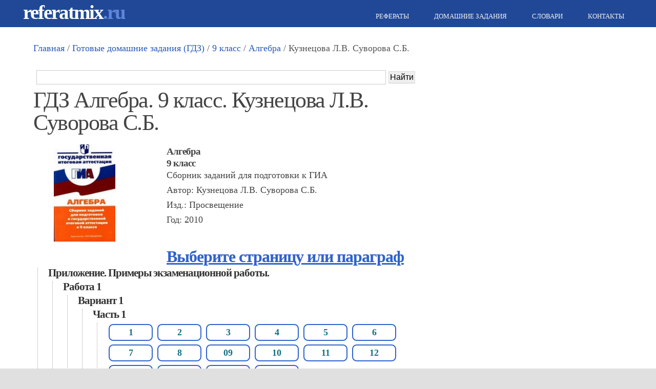

--- FILE ---
content_type: text/html; charset=UTF-8
request_url: https://www.referatmix.ru/gdz/class_9/31.htm
body_size: 8032
content:
<!doctype html><html lang="ru"><head><meta http-equiv="Content-Type" content="text/html; charset=utf-8"><title>referatmix.ru - Готовые домашние задания (ГДЗ, решебники) для: Алгебра. 9 класс. Кузнецова Л.В. Суворова С.Б.</title><link rel="canonical" href="https://www.referatmix.ru/gdz/class_9/31.htm"><meta name="description" content="Найти и скачать бесплатно готовые домашние задания, ГДЗ, решебники для: Алгебра. 9 класс. Кузнецова Л.В. Суворова С.Б."><meta property="og:type" content="website"><meta property="og:title" content="Ответ на: Алгебра. 9 класс. Кузнецова Л.В. Суворова С.Б.. Готовые домашние задания (ГДЗ, ответы, решебники). /">		<meta property="og:url" content="https://www.referatmix.ru/gdz/class_9/31.htm"><meta property="og:image" content="https://www.referatmix.ru/gdz/images/covers/31.jpg"><link rel="stylesheet" href="../../css/reset.css" type="text/css"><link rel="stylesheet" href="../../css/st1.css" type="text/css"><link href="http://maxcdn.bootstrapcdn.com/font-awesome/4.1.0/css/font-awesome.min.css" rel="stylesheet"><style type="text/css">.ya-page_js_yes .ya-site-form_inited_no { display: none;border-bottom: 10px;border-bottom-color: #FF0000;}</style><!--[if lt IE 9]><script src="http://html5shiv.googlecode.com/svn/trunk/html5.js"></script><![endif]--><script type="application/ld+json">
{
	"@context": "https://schema.org",
	"@graph":[
	{
		"@type":"WebSite",
		"@id":"https://www.referatmix.ru/#website",
		"url":"https://www.referatmix.ru",
		"name":"Банк рефератов, сочинений, шпаргалок, ГДЗ, словарей"
	},
	{
		"@type":"Article",
		"headline":"referatmix.ru - Готовые домашние задания (ГДЗ, решебники) для: Алгебра. 9 класс. Кузнецова Л.В. Суворова С.Б.",
		"description": "Найти и скачать бесплатно готовые домашние задания, ГДЗ, решебники для: Алгебра. 9 класс. Кузнецова Л.В. Суворова С.Б.",
		"datePublished": "2019-06-03",
		"dateModified": "2023-04-18",
		"mainEntityOfPage": {
			"@type": "WebPage",
			"isPartOf":{"@id":"https://www.referatmix.ru/#website"},
			"@id": "https://www.referatmix.ru/gdz/class_9/31.htm"
			}
	}
	]
}
</script><meta name="viewport" content="initial-scale=1.0, width=device-width"></head><body><div id="container">     <header> 	<div class="width">    		<div class="logotxt"><a href="/">referatmix<strong>.ru</strong></a></div>		<nav><ul class="sf-menu dropdown"><li><a href="/referats/index.htm"><i class="fa fa-briefcase"></i> Рефераты</a></li><li><a href="/gdz/index.htm"><i class="fa fa-briefcase"></i> Домашние задания</a></li><li><a href="/glossary/index.htm"><i class="fa fa-briefcase"></i> Словари</a></li><li><a href="/contacts.htm"><i class="fa fa-phone"></i> Контакты</a></li></ul> 		<div class="clear"></div>    		</nav>       	</div>	<div class="clear"></div>    </header>    <div id="body" class="width">	<main id="content"  class="two-column with-right-sidebar">	    <article> 	                         <p><a href="/">Главная</a> / <a href="../index.htm">Готовые домашние задания (ГДЗ)</a> / <a href="index.htm">9 класс</a> / <a href="algebra.htm">Алгебра</a> / Кузнецова Л.В. Суворова С.Б.</p><div style="width: 100%; display: inline-block"><!--noindex--><div class="ya-site-form ya-site-form_inited_no" onclick="return {'action':'https://www.referatmix.ru/search.htm','arrow':false,'bg':'transparent','fontsize':16,'fg':'#000000','language':'ru','logo':'rb','publicname':'Поиск по referatmix.ru','suggest':true,'target':'_self','tld':'ru','type':2,'usebigdictionary':true,'searchid':2285575,'input_fg':'#000000','input_bg':'#ffffff','input_fontStyle':'normal','input_fontWeight':'normal','input_placeholder':'','input_placeholderColor':'#000000','input_borderColor':'#cccccc'}"><form action="https://yandex.ru/search/site/" method="get" target="_self" accept-charset="utf-8"><input type="hidden" name="searchid" value="2285575"/><input type="hidden" name="l10n" value="ru"/><input type="hidden" name="reqenc" value=""/><input style="height: 28px;" type="search" name="text" value=""/><input style="border: 1px solid #ddd;padding: 2px;color: #333333;font-family: Source Sans,sans-serif,Arial,Helvetica;border-bottom:1px solid #ccc;" type="submit" value="Поиск"/></form></div><script type="text/javascript">(function(w,d,c){var s=d.createElement('script'),h=d.getElementsByTagName('script')[0],e=d.documentElement;if((' '+e.className+' ').indexOf(' ya-page_js_yes ')===-1){e.className+=' ya-page_js_yes';}s.type='text/javascript';s.async=true;s.charset='utf-8';s.src=(d.location.protocol==='https:'?'https:':'http:')+'//site.yandex.net/v2.0/js/all.js';h.parentNode.insertBefore(s,h);(w[c]||(w[c]=[])).push(function(){Ya.Site.Form.init()})})(window,document,'yandex_site_callbacks');</script>			 <!--/noindex--></div>

 <br><h1>ГДЗ Алгебра. 9 класс. Кузнецова Л.В. Суворова С.Б.</h1> <article class = "book_h"><img src = "../images/covers/31.jpg" class="bookimg_h" alt="Сборник заданий для подготовки к ГИА, Кузнецова Л.В. Суворова С.Б., 2010"><h4 class="h4_book_class_h">Алгебра</h4><h4 class="h4_book_class_h">9 класс</h4><p class="p_book_h">Сборник заданий для подготовки к ГИА</p><p class="p_book_h">Автор: Кузнецова Л.В. Суворова С.Б.</p><p class="p_book_h">Изд.: Просвещение</p><p class="p_book_h">Год: 2010</p></article><br><h3 class ="h3_book_class">Выберите страницу или параграф</h3><ul class="_top"><li class="_top_name">Приложение. Примеры экзаменационной работы.</li><ul class="_top"><li class="_top_name">Работа 1</li><ul class="_top"><li class="_top_name">Вариант 1</li><ul class="_top"><li class="_top_name">Часть 1</li><ul class="_top"><li><a href ="31/5.htm" class="_top_lnk">1</a></li><li><a href ="31/6.htm" class="_top_lnk">2</a></li><li><a href ="31/7.htm" class="_top_lnk">3</a></li><li><a href ="31/8.htm" class="_top_lnk">4</a></li><li><a href ="31/9.htm" class="_top_lnk">5</a></li><li><a href ="31/10.htm" class="_top_lnk">6</a></li><li><a href ="31/11.htm" class="_top_lnk">7</a></li><li><a href ="31/12.htm" class="_top_lnk">8</a></li><li><a href ="31/13.htm" class="_top_lnk">09</a></li><li><a href ="31/14.htm" class="_top_lnk">10</a></li><li><a href ="31/15.htm" class="_top_lnk">11</a></li><li><a href ="31/16.htm" class="_top_lnk">12</a></li><li><a href ="31/17.htm" class="_top_lnk">13</a></li><li><a href ="31/18.htm" class="_top_lnk">14</a></li><li><a href ="31/19.htm" class="_top_lnk">15</a></li><li><a href ="31/20.htm" class="_top_lnk">16</a></li></ul><li class="_top_name">Часть 2</li><ul class="_top"><li><a href ="31/22.htm" class="_top_lnk">1(2)</a></li><li><a href ="31/23.htm" class="_top_lnk">2(4)</a></li><li><a href ="31/24.htm" class="_top_lnk">3(4)</a></li><li><a href ="31/25.htm" class="_top_lnk">4(6)</a></li><li><a href ="31/26.htm" class="_top_lnk">5(6)</a></li></ul></ul><li class="_top_name">Вариант 2</li><ul class="_top"><li class="_top_name">Часть 1</li><ul class="_top"><li><a href ="31/29.htm" class="_top_lnk">1</a></li><li><a href ="31/30.htm" class="_top_lnk">2</a></li><li><a href ="31/31.htm" class="_top_lnk">3</a></li><li><a href ="31/32.htm" class="_top_lnk">4</a></li><li><a href ="31/33.htm" class="_top_lnk">5</a></li><li><a href ="31/34.htm" class="_top_lnk">6</a></li><li><a href ="31/35.htm" class="_top_lnk">7</a></li><li><a href ="31/36.htm" class="_top_lnk">8</a></li><li><a href ="31/37.htm" class="_top_lnk">9</a></li><li><a href ="31/38.htm" class="_top_lnk">10</a></li><li><a href ="31/39.htm" class="_top_lnk">11</a></li><li><a href ="31/40.htm" class="_top_lnk">12</a></li><li><a href ="31/41.htm" class="_top_lnk">13</a></li><li><a href ="31/42.htm" class="_top_lnk">14</a></li><li><a href ="31/43.htm" class="_top_lnk">15</a></li><li><a href ="31/44.htm" class="_top_lnk">16</a></li></ul><li class="_top_name">Часть 2</li><ul class="_top"><li><a href ="31/46.htm" class="_top_lnk">1(2)</a></li><li><a href ="31/47.htm" class="_top_lnk">2(4)</a></li><li><a href ="31/48.htm" class="_top_lnk">3(4)</a></li><li><a href ="31/49.htm" class="_top_lnk">4(6)</a></li><li><a href ="31/50.htm" class="_top_lnk">5(6)</a></li></ul></ul></ul><li class="_top_name">Работа 2</li><ul class="_top"><li class="_top_name">Вариант 1</li><ul class="_top"><li class="_top_name">Часть 1</li><ul class="_top"><li><a href ="31/54.htm" class="_top_lnk">1</a></li><li><a href ="31/55.htm" class="_top_lnk">2</a></li><li><a href ="31/56.htm" class="_top_lnk">3</a></li><li><a href ="31/57.htm" class="_top_lnk">4</a></li><li><a href ="31/58.htm" class="_top_lnk">5</a></li><li><a href ="31/59.htm" class="_top_lnk">6</a></li><li><a href ="31/60.htm" class="_top_lnk">7</a></li><li><a href ="31/61.htm" class="_top_lnk">8</a></li><li><a href ="31/62.htm" class="_top_lnk">9</a></li><li><a href ="31/63.htm" class="_top_lnk">10</a></li><li><a href ="31/64.htm" class="_top_lnk">11</a></li><li><a href ="31/65.htm" class="_top_lnk">12</a></li><li><a href ="31/66.htm" class="_top_lnk">13</a></li><li><a href ="31/67.htm" class="_top_lnk">14</a></li><li><a href ="31/68.htm" class="_top_lnk">15</a></li><li><a href ="31/69.htm" class="_top_lnk">16</a></li></ul><li class="_top_name">Часть 2</li><ul class="_top"><li><a href ="31/71.htm" class="_top_lnk">1(2)</a></li><li><a href ="31/72.htm" class="_top_lnk">2(4)</a></li><li><a href ="31/73.htm" class="_top_lnk">3(4)</a></li><li><a href ="31/74.htm" class="_top_lnk">4(6)</a></li><li><a href ="31/75.htm" class="_top_lnk">5(6)</a></li></ul></ul><li class="_top_name">Вариант 2</li><ul class="_top"><li class="_top_name">Часть 1</li><ul class="_top"><li><a href ="31/78.htm" class="_top_lnk">1</a></li><li><a href ="31/79.htm" class="_top_lnk">2</a></li><li><a href ="31/80.htm" class="_top_lnk">3</a></li><li><a href ="31/81.htm" class="_top_lnk">4</a></li><li><a href ="31/82.htm" class="_top_lnk">5</a></li><li><a href ="31/83.htm" class="_top_lnk">6</a></li><li><a href ="31/84.htm" class="_top_lnk">7</a></li><li><a href ="31/85.htm" class="_top_lnk">8</a></li><li><a href ="31/86.htm" class="_top_lnk">9</a></li><li><a href ="31/87.htm" class="_top_lnk">10</a></li><li><a href ="31/88.htm" class="_top_lnk">11</a></li><li><a href ="31/89.htm" class="_top_lnk">12</a></li><li><a href ="31/90.htm" class="_top_lnk">13</a></li><li><a href ="31/91.htm" class="_top_lnk">14</a></li><li><a href ="31/92.htm" class="_top_lnk">15</a></li><li><a href ="31/93.htm" class="_top_lnk">16</a></li></ul><li class="_top_name">Часть 2</li><ul class="_top"><li><a href ="31/95.htm" class="_top_lnk">1(2)</a></li><li><a href ="31/96.htm" class="_top_lnk">2(4)</a></li><li><a href ="31/97.htm" class="_top_lnk">3(4)</a></li><li><a href ="31/98.htm" class="_top_lnk">4(6)</a></li><li><a href ="31/99.htm" class="_top_lnk">5(6)</a></li></ul></ul><li class="_top_name">Раздел II. Задания для второй части экзаменационной работы</li><ul class="_top"><li class="_top_name">Уравнения и системы уравнений</li><ul class="_top"><li><a href ="31/102.htm" class="_top_lnk">2.1</a></li><li><a href ="31/103.htm" class="_top_lnk">2.2</a></li><li><a href ="31/104.htm" class="_top_lnk">2.3</a></li><li><a href ="31/105.htm" class="_top_lnk">2.4</a></li><li><a href ="31/106.htm" class="_top_lnk">2.5</a></li><li><a href ="31/107.htm" class="_top_lnk">2.6</a></li><li><a href ="31/108.htm" class="_top_lnk">2.7</a></li><li><a href ="31/109.htm" class="_top_lnk">2.8</a></li><li><a href ="31/110.htm" class="_top_lnk">2.9</a></li><li><a href ="31/111.htm" class="_top_lnk">2.10</a></li><li><a href ="31/112.htm" class="_top_lnk">2.11</a></li><li><a href ="31/113.htm" class="_top_lnk">2.12</a></li><li><a href ="31/114.htm" class="_top_lnk">2.13</a></li><li><a href ="31/115.htm" class="_top_lnk">2.14</a></li><li><a href ="31/116.htm" class="_top_lnk">2.15</a></li><li><a href ="31/117.htm" class="_top_lnk">2.16</a></li><li><a href ="31/118.htm" class="_top_lnk">2.17</a></li><li><a href ="31/119.htm" class="_top_lnk">2.18</a></li><li><a href ="31/120.htm" class="_top_lnk">2.19</a></li><li><a href ="31/121.htm" class="_top_lnk">2.20</a></li><li><a href ="31/122.htm" class="_top_lnk">2.21</a></li><li><a href ="31/123.htm" class="_top_lnk">2.22</a></li><li><a href ="31/124.htm" class="_top_lnk">2.23</a></li><li><a href ="31/125.htm" class="_top_lnk">2.24</a></li><li><a href ="31/126.htm" class="_top_lnk">2.25</a></li><li><a href ="31/127.htm" class="_top_lnk">2.26</a></li><li><a href ="31/128.htm" class="_top_lnk">2.27</a></li><li><a href ="31/129.htm" class="_top_lnk">2.28</a></li><li><a href ="31/130.htm" class="_top_lnk">2.29</a></li><li><a href ="31/131.htm" class="_top_lnk">2.30</a></li><li><a href ="31/132.htm" class="_top_lnk">2.31</a></li><li><a href ="31/133.htm" class="_top_lnk">2.32</a></li><li><a href ="31/134.htm" class="_top_lnk">2.33</a></li><li><a href ="31/135.htm" class="_top_lnk">2.34</a></li><li><a href ="31/136.htm" class="_top_lnk">2.35</a></li><li><a href ="31/137.htm" class="_top_lnk">2.36</a></li><li><a href ="31/138.htm" class="_top_lnk">2.37</a></li><li><a href ="31/139.htm" class="_top_lnk">2.38</a></li><li><a href ="31/140.htm" class="_top_lnk">2.39</a></li><li><a href ="31/141.htm" class="_top_lnk">2.40</a></li><li><a href ="31/142.htm" class="_top_lnk">2.41</a></li><li><a href ="31/143.htm" class="_top_lnk">2.42</a></li><li><a href ="31/144.htm" class="_top_lnk">2.43</a></li><li><a href ="31/145.htm" class="_top_lnk">2.44</a></li><li><a href ="31/146.htm" class="_top_lnk">2.45</a></li><li><a href ="31/147.htm" class="_top_lnk">2.46</a></li><li><a href ="31/148.htm" class="_top_lnk">2.47</a></li><li><a href ="31/149.htm" class="_top_lnk">2.48</a></li><li><a href ="31/150.htm" class="_top_lnk">2.49</a></li><li><a href ="31/151.htm" class="_top_lnk">2.50</a></li><li><a href ="31/152.htm" class="_top_lnk">2.51</a></li><li><a href ="31/153.htm" class="_top_lnk">2.52</a></li><li><a href ="31/154.htm" class="_top_lnk">2.53</a></li><li><a href ="31/155.htm" class="_top_lnk">2.54</a></li><li><a href ="31/156.htm" class="_top_lnk">2.55</a></li><li><a href ="31/157.htm" class="_top_lnk">2.56</a></li><li><a href ="31/158.htm" class="_top_lnk">2.57</a></li><li><a href ="31/159.htm" class="_top_lnk">2.58</a></li><li><a href ="31/160.htm" class="_top_lnk">2.59</a></li><li><a href ="31/161.htm" class="_top_lnk">2.60</a></li><li><a href ="31/162.htm" class="_top_lnk">2.61</a></li><li><a href ="31/163.htm" class="_top_lnk">2.62</a></li><li><a href ="31/164.htm" class="_top_lnk">2.63</a></li><li><a href ="31/165.htm" class="_top_lnk">2.64</a></li><li><a href ="31/166.htm" class="_top_lnk">2.65</a></li><li><a href ="31/167.htm" class="_top_lnk">2.66</a></li><li><a href ="31/168.htm" class="_top_lnk">2.67</a></li><li><a href ="31/169.htm" class="_top_lnk">2.68</a></li><li><a href ="31/170.htm" class="_top_lnk">2.69</a></li><li><a href ="31/171.htm" class="_top_lnk">2.70</a></li><li><a href ="31/172.htm" class="_top_lnk">2.71</a></li><li><a href ="31/173.htm" class="_top_lnk">2.72</a></li><li><a href ="31/174.htm" class="_top_lnk">2.73</a></li><li><a href ="31/175.htm" class="_top_lnk">2.74</a></li><li><a href ="31/176.htm" class="_top_lnk">2.75</a></li><li><a href ="31/177.htm" class="_top_lnk">2.76</a></li><li><a href ="31/178.htm" class="_top_lnk">2.77</a></li><li><a href ="31/179.htm" class="_top_lnk">2.78</a></li></ul><li class="_top_name">Текстовые задачи</li><ul class="_top"><li><a href ="31/181.htm" class="_top_lnk">7.7</a></li><li><a href ="31/182.htm" class="_top_lnk">7.8</a></li><li><a href ="31/183.htm" class="_top_lnk">7.9</a></li><li><a href ="31/184.htm" class="_top_lnk">7.10</a></li><li><a href ="31/185.htm" class="_top_lnk">7.11</a></li><li><a href ="31/186.htm" class="_top_lnk">7.12</a></li><li><a href ="31/187.htm" class="_top_lnk">7.13</a></li><li><a href ="31/188.htm" class="_top_lnk">7.14</a></li><li><a href ="31/189.htm" class="_top_lnk">7.15</a></li><li><a href ="31/190.htm" class="_top_lnk">7.16</a></li><li><a href ="31/191.htm" class="_top_lnk">7.17</a></li><li><a href ="31/192.htm" class="_top_lnk">7.18</a></li><li><a href ="31/193.htm" class="_top_lnk">7.19</a></li><li><a href ="31/194.htm" class="_top_lnk">7.20</a></li><li><a href ="31/195.htm" class="_top_lnk">7.21</a></li><li><a href ="31/196.htm" class="_top_lnk">7.22</a></li><li><a href ="31/197.htm" class="_top_lnk">7.23</a></li><li><a href ="31/198.htm" class="_top_lnk">7.24</a></li><li><a href ="31/199.htm" class="_top_lnk">7.25</a></li><li><a href ="31/200.htm" class="_top_lnk">7.26</a></li><li><a href ="31/201.htm" class="_top_lnk">7.27</a></li><li><a href ="31/202.htm" class="_top_lnk">7.28</a></li><li><a href ="31/203.htm" class="_top_lnk">7.29</a></li><li><a href ="31/204.htm" class="_top_lnk">7.30</a></li><li><a href ="31/205.htm" class="_top_lnk">7.31</a></li><li><a href ="31/206.htm" class="_top_lnk">7.32</a></li><li><a href ="31/207.htm" class="_top_lnk">7.33</a></li><li><a href ="31/208.htm" class="_top_lnk">7.34</a></li><li><a href ="31/209.htm" class="_top_lnk">7.35</a></li><li><a href ="31/210.htm" class="_top_lnk">7.36</a></li><li><a href ="31/211.htm" class="_top_lnk">7.37</a></li><li><a href ="31/212.htm" class="_top_lnk">7.38</a></li><li><a href ="31/213.htm" class="_top_lnk">7.39</a></li><li><a href ="31/214.htm" class="_top_lnk">7.40</a></li><li><a href ="31/215.htm" class="_top_lnk">7.41</a></li><li><a href ="31/216.htm" class="_top_lnk">7.42</a></li><li><a href ="31/217.htm" class="_top_lnk">7.43</a></li><li><a href ="31/218.htm" class="_top_lnk">7.44</a></li><li><a href ="31/219.htm" class="_top_lnk">7.45</a></li><li><a href ="31/220.htm" class="_top_lnk">7.46</a></li><li><a href ="31/221.htm" class="_top_lnk">7.47</a></li><li><a href ="31/222.htm" class="_top_lnk">7.48</a></li><li><a href ="31/223.htm" class="_top_lnk">7.49</a></li><li><a href ="31/224.htm" class="_top_lnk">7.50</a></li><li><a href ="31/225.htm" class="_top_lnk">7.51</a></li><li><a href ="31/226.htm" class="_top_lnk">7.52</a></li><li><a href ="31/227.htm" class="_top_lnk">7.53</a></li><li><a href ="31/228.htm" class="_top_lnk">7.54</a></li><li><a href ="31/229.htm" class="_top_lnk">7.55</a></li><li><a href ="31/230.htm" class="_top_lnk">7.56</a></li><li><a href ="31/231.htm" class="_top_lnk">7.57</a></li><li><a href ="31/232.htm" class="_top_lnk">7.58</a></li></ul><li class="_top_name">Неравенства</li><ul class="_top"><li><a href ="31/234.htm" class="_top_lnk">3.1</a></li><li><a href ="31/235.htm" class="_top_lnk">3.2</a></li><li><a href ="31/236.htm" class="_top_lnk">3.3</a></li><li><a href ="31/237.htm" class="_top_lnk">3.4</a></li><li><a href ="31/238.htm" class="_top_lnk">3.5</a></li><li><a href ="31/239.htm" class="_top_lnk">3.6</a></li><li><a href ="31/240.htm" class="_top_lnk">3.7</a></li><li><a href ="31/241.htm" class="_top_lnk">3.8</a></li><li><a href ="31/242.htm" class="_top_lnk">3.9</a></li><li><a href ="31/243.htm" class="_top_lnk">3.10</a></li><li><a href ="31/244.htm" class="_top_lnk">3.11</a></li><li><a href ="31/245.htm" class="_top_lnk">3.12</a></li><li><a href ="31/246.htm" class="_top_lnk">3.13</a></li><li><a href ="31/247.htm" class="_top_lnk">3.14</a></li><li><a href ="31/248.htm" class="_top_lnk">3.15</a></li><li><a href ="31/249.htm" class="_top_lnk">3.16</a></li><li><a href ="31/250.htm" class="_top_lnk">3.17</a></li><li><a href ="31/251.htm" class="_top_lnk">3.18</a></li><li><a href ="31/252.htm" class="_top_lnk">3.19</a></li><li><a href ="31/253.htm" class="_top_lnk">3.20</a></li><li><a href ="31/254.htm" class="_top_lnk">3.21</a></li><li><a href ="31/255.htm" class="_top_lnk">3.22</a></li><li><a href ="31/256.htm" class="_top_lnk">3.23</a></li><li><a href ="31/257.htm" class="_top_lnk">3.24</a></li><li><a href ="31/258.htm" class="_top_lnk">3.25</a></li><li><a href ="31/259.htm" class="_top_lnk">3.26</a></li><li><a href ="31/260.htm" class="_top_lnk">3.27</a></li><li><a href ="31/261.htm" class="_top_lnk">3.28</a></li><li><a href ="31/262.htm" class="_top_lnk">3.29</a></li><li><a href ="31/263.htm" class="_top_lnk">3.30</a></li><li><a href ="31/264.htm" class="_top_lnk">3.31</a></li><li><a href ="31/265.htm" class="_top_lnk">3.32</a></li><li><a href ="31/266.htm" class="_top_lnk">3.33</a></li><li><a href ="31/267.htm" class="_top_lnk">3.34</a></li><li><a href ="31/268.htm" class="_top_lnk">3.35</a></li><li><a href ="31/269.htm" class="_top_lnk">3.36</a></li><li><a href ="31/270.htm" class="_top_lnk">3.37</a></li><li><a href ="31/271.htm" class="_top_lnk">3.38</a></li><li><a href ="31/272.htm" class="_top_lnk">3.39</a></li><li><a href ="31/273.htm" class="_top_lnk">3.40</a></li><li><a href ="31/274.htm" class="_top_lnk">3.41</a></li><li><a href ="31/275.htm" class="_top_lnk">3.42</a></li><li><a href ="31/276.htm" class="_top_lnk">3.43</a></li><li><a href ="31/277.htm" class="_top_lnk">3.44</a></li><li><a href ="31/278.htm" class="_top_lnk">3.45</a></li><li><a href ="31/279.htm" class="_top_lnk">3.46</a></li><li><a href ="31/280.htm" class="_top_lnk">3.47</a></li><li><a href ="31/281.htm" class="_top_lnk">3.48</a></li></ul><li class="_top_name">Координаты и графики</li><ul class="_top"><li><a href ="31/283.htm" class="_top_lnk">5.1</a></li><li><a href ="31/284.htm" class="_top_lnk">5.2</a></li><li><a href ="31/285.htm" class="_top_lnk">5.3</a></li><li><a href ="31/286.htm" class="_top_lnk">5.4</a></li><li><a href ="31/287.htm" class="_top_lnk">5.5</a></li><li><a href ="31/288.htm" class="_top_lnk">5.6</a></li><li><a href ="31/289.htm" class="_top_lnk">5.7</a></li><li><a href ="31/290.htm" class="_top_lnk">5.8</a></li><li><a href ="31/291.htm" class="_top_lnk">5.9</a></li><li><a href ="31/292.htm" class="_top_lnk">5.10</a></li><li><a href ="31/293.htm" class="_top_lnk">5.11</a></li><li><a href ="31/294.htm" class="_top_lnk">5.12</a></li><li><a href ="31/295.htm" class="_top_lnk">5.13</a></li><li><a href ="31/296.htm" class="_top_lnk">5.14</a></li><li><a href ="31/297.htm" class="_top_lnk">5.15</a></li><li><a href ="31/298.htm" class="_top_lnk">5.16</a></li><li><a href ="31/299.htm" class="_top_lnk">5.17</a></li><li><a href ="31/300.htm" class="_top_lnk">5.18</a></li><li><a href ="31/301.htm" class="_top_lnk">5.19</a></li><li><a href ="31/302.htm" class="_top_lnk">5.20</a></li><li><a href ="31/303.htm" class="_top_lnk">5.21</a></li><li><a href ="31/304.htm" class="_top_lnk">5.22</a></li><li><a href ="31/305.htm" class="_top_lnk">5.23</a></li><li><a href ="31/306.htm" class="_top_lnk">5.24</a></li><li><a href ="31/307.htm" class="_top_lnk">5.25</a></li><li><a href ="31/308.htm" class="_top_lnk">5.26</a></li><li><a href ="31/309.htm" class="_top_lnk">5.27</a></li><li><a href ="31/310.htm" class="_top_lnk">5.28</a></li><li><a href ="31/311.htm" class="_top_lnk">5.29</a></li><li><a href ="31/312.htm" class="_top_lnk">5.30</a></li><li><a href ="31/313.htm" class="_top_lnk">5.31</a></li><li><a href ="31/314.htm" class="_top_lnk">5.32</a></li><li><a href ="31/315.htm" class="_top_lnk">5.33</a></li><li><a href ="31/316.htm" class="_top_lnk">5.34</a></li><li><a href ="31/317.htm" class="_top_lnk">5.35</a></li><li><a href ="31/318.htm" class="_top_lnk">5.36</a></li><li><a href ="31/319.htm" class="_top_lnk">5.37</a></li><li><a href ="31/320.htm" class="_top_lnk">5.38</a></li><li><a href ="31/321.htm" class="_top_lnk">5.39</a></li><li><a href ="31/322.htm" class="_top_lnk">5.40</a></li><li><a href ="31/323.htm" class="_top_lnk">5.41</a></li><li><a href ="31/324.htm" class="_top_lnk">5.42</a></li><li><a href ="31/325.htm" class="_top_lnk">5.43</a></li><li><a href ="31/326.htm" class="_top_lnk">5.44</a></li></ul><li class="_top_name">Выражения и их преобразования</li><ul class="_top"><li><a href ="31/328.htm" class="_top_lnk">1.1</a></li><li><a href ="31/329.htm" class="_top_lnk">1.2</a></li><li><a href ="31/330.htm" class="_top_lnk">1.3</a></li><li><a href ="31/331.htm" class="_top_lnk">1.4</a></li><li><a href ="31/332.htm" class="_top_lnk">1.5</a></li><li><a href ="31/333.htm" class="_top_lnk">1.6</a></li><li><a href ="31/334.htm" class="_top_lnk">1.7</a></li><li><a href ="31/335.htm" class="_top_lnk">1.8</a></li><li><a href ="31/336.htm" class="_top_lnk">1.9</a></li><li><a href ="31/337.htm" class="_top_lnk">1.10</a></li><li><a href ="31/338.htm" class="_top_lnk">1.11</a></li><li><a href ="31/339.htm" class="_top_lnk">1.12</a></li><li><a href ="31/340.htm" class="_top_lnk">1.13</a></li><li><a href ="31/341.htm" class="_top_lnk">1.14</a></li><li><a href ="31/342.htm" class="_top_lnk">1.15</a></li><li><a href ="31/343.htm" class="_top_lnk">1.16</a></li><li><a href ="31/344.htm" class="_top_lnk">1.17</a></li><li><a href ="31/345.htm" class="_top_lnk">1.18</a></li><li><a href ="31/346.htm" class="_top_lnk">1.19</a></li><li><a href ="31/347.htm" class="_top_lnk">1.20</a></li><li><a href ="31/348.htm" class="_top_lnk">1.21</a></li><li><a href ="31/349.htm" class="_top_lnk">1.22</a></li><li><a href ="31/350.htm" class="_top_lnk">1.23</a></li><li><a href ="31/351.htm" class="_top_lnk">1.24</a></li><li><a href ="31/352.htm" class="_top_lnk">1.25</a></li><li><a href ="31/353.htm" class="_top_lnk">1.26</a></li><li><a href ="31/354.htm" class="_top_lnk">1.27</a></li><li><a href ="31/355.htm" class="_top_lnk">1.28</a></li><li><a href ="31/356.htm" class="_top_lnk">1.29</a></li><li><a href ="31/357.htm" class="_top_lnk">1.30</a></li><li><a href ="31/358.htm" class="_top_lnk">1.33</a></li><li><a href ="31/359.htm" class="_top_lnk">1.34</a></li><li><a href ="31/360.htm" class="_top_lnk">1.35</a></li><li><a href ="31/361.htm" class="_top_lnk">1.36</a></li><li><a href ="31/362.htm" class="_top_lnk">1.37</a></li><li><a href ="31/363.htm" class="_top_lnk">1.38</a></li><li><a href ="31/364.htm" class="_top_lnk">1.39</a></li><li><a href ="31/365.htm" class="_top_lnk">1.40</a></li><li><a href ="31/366.htm" class="_top_lnk">1.41</a></li><li><a href ="31/367.htm" class="_top_lnk">1.42</a></li><li><a href ="31/368.htm" class="_top_lnk">1.43</a></li><li><a href ="31/369.htm" class="_top_lnk">1.44</a></li><li><a href ="31/370.htm" class="_top_lnk">1.45</a></li><li><a href ="31/371.htm" class="_top_lnk">1.46</a></li><li><a href ="31/372.htm" class="_top_lnk">1.47</a></li><li><a href ="31/373.htm" class="_top_lnk">1.48</a></li><li><a href ="31/374.htm" class="_top_lnk">1.49</a></li><li><a href ="31/375.htm" class="_top_lnk">1.50</a></li><li><a href ="31/376.htm" class="_top_lnk">1.51</a></li><li><a href ="31/377.htm" class="_top_lnk">1.52</a></li><li><a href ="31/378.htm" class="_top_lnk">1.53</a></li><li><a href ="31/379.htm" class="_top_lnk">1.54</a></li><li><a href ="31/380.htm" class="_top_lnk">1.55</a></li><li><a href ="31/381.htm" class="_top_lnk">1.56</a></li><li><a href ="31/382.htm" class="_top_lnk">1.57</a></li><li><a href ="31/383.htm" class="_top_lnk">1.58</a></li><li><a href ="31/384.htm" class="_top_lnk">1.59</a></li><li><a href ="31/385.htm" class="_top_lnk">1.60</a></li></ul><li class="_top_name">Арифметическая и геометрическая прогрессии</li><ul class="_top"><li><a href ="31/387.htm" class="_top_lnk">6.1</a></li><li><a href ="31/388.htm" class="_top_lnk">6.2</a></li><li><a href ="31/389.htm" class="_top_lnk">6.3</a></li><li><a href ="31/390.htm" class="_top_lnk">6.4</a></li><li><a href ="31/391.htm" class="_top_lnk">6.5</a></li><li><a href ="31/392.htm" class="_top_lnk">6.6</a></li><li><a href ="31/393.htm" class="_top_lnk">6.7</a></li><li><a href ="31/394.htm" class="_top_lnk">6.8</a></li><li><a href ="31/395.htm" class="_top_lnk">6.9</a></li><li><a href ="31/396.htm" class="_top_lnk">6.10</a></li><li><a href ="31/397.htm" class="_top_lnk">6.11</a></li><li><a href ="31/398.htm" class="_top_lnk">6.12</a></li><li><a href ="31/399.htm" class="_top_lnk">6.13</a></li><li><a href ="31/400.htm" class="_top_lnk">6.14</a></li><li><a href ="31/401.htm" class="_top_lnk">6.15</a></li><li><a href ="31/402.htm" class="_top_lnk">6.16</a></li><li><a href ="31/403.htm" class="_top_lnk">6.17</a></li><li><a href ="31/404.htm" class="_top_lnk">6.18</a></li><li><a href ="31/405.htm" class="_top_lnk">6.19</a></li><li><a href ="31/406.htm" class="_top_lnk">6.20</a></li><li><a href ="31/407.htm" class="_top_lnk">6.21</a></li><li><a href ="31/408.htm" class="_top_lnk">6.22</a></li><li><a href ="31/409.htm" class="_top_lnk">6.23</a></li><li><a href ="31/410.htm" class="_top_lnk">6.24</a></li><li><a href ="31/411.htm" class="_top_lnk">6.25</a></li><li><a href ="31/412.htm" class="_top_lnk">6.26</a></li><li><a href ="31/413.htm" class="_top_lnk">6.27</a></li><li><a href ="31/414.htm" class="_top_lnk">6.28</a></li><li><a href ="31/415.htm" class="_top_lnk">6.29</a></li><li><a href ="31/416.htm" class="_top_lnk">6.30</a></li><li><a href ="31/417.htm" class="_top_lnk">6.31</a></li><li><a href ="31/418.htm" class="_top_lnk">6.32</a></li><li><a href ="31/419.htm" class="_top_lnk">6.33</a></li><li><a href ="31/420.htm" class="_top_lnk">6.34</a></li><li><a href ="31/421.htm" class="_top_lnk">6.35</a></li><li><a href ="31/422.htm" class="_top_lnk">6.36</a></li><li><a href ="31/423.htm" class="_top_lnk">6.37</a></li><li><a href ="31/424.htm" class="_top_lnk">6.38</a></li><li><a href ="31/425.htm" class="_top_lnk">6.39</a></li><li><a href ="31/426.htm" class="_top_lnk">6.40</a></li></ul><li class="_top_name">Функции</li><ul class="_top"><li><a href ="31/428.htm" class="_top_lnk">4.1</a></li><li><a href ="31/429.htm" class="_top_lnk">4.2</a></li><li><a href ="31/430.htm" class="_top_lnk">4.3</a></li><li><a href ="31/431.htm" class="_top_lnk">4.4</a></li><li><a href ="31/432.htm" class="_top_lnk">4.5</a></li><li><a href ="31/433.htm" class="_top_lnk">4.6</a></li><li><a href ="31/434.htm" class="_top_lnk">4.7</a></li><li><a href ="31/435.htm" class="_top_lnk">4.8</a></li><li><a href ="31/436.htm" class="_top_lnk">4.9</a></li><li><a href ="31/437.htm" class="_top_lnk">4.10</a></li><li><a href ="31/438.htm" class="_top_lnk">4.11</a></li><li><a href ="31/439.htm" class="_top_lnk">4.12</a></li><li><a href ="31/440.htm" class="_top_lnk">4.13</a></li><li><a href ="31/441.htm" class="_top_lnk">4.14</a></li><li><a href ="31/442.htm" class="_top_lnk">4.15</a></li><li><a href ="31/443.htm" class="_top_lnk">4.16</a></li><li><a href ="31/444.htm" class="_top_lnk">4.17</a></li><li><a href ="31/445.htm" class="_top_lnk">4.18</a></li><li><a href ="31/446.htm" class="_top_lnk">4.19</a></li><li><a href ="31/447.htm" class="_top_lnk">4.20</a></li><li><a href ="31/448.htm" class="_top_lnk">4.21</a></li><li><a href ="31/449.htm" class="_top_lnk">4.22</a></li><li><a href ="31/450.htm" class="_top_lnk">4.23</a></li><li><a href ="31/451.htm" class="_top_lnk">4.24</a></li><li><a href ="31/452.htm" class="_top_lnk">4.25</a></li><li><a href ="31/453.htm" class="_top_lnk">4.26</a></li><li><a href ="31/454.htm" class="_top_lnk">4.27</a></li><li><a href ="31/455.htm" class="_top_lnk">4.28</a></li><li><a href ="31/456.htm" class="_top_lnk">4.29</a></li><li><a href ="31/457.htm" class="_top_lnk">4.30</a></li><li><a href ="31/458.htm" class="_top_lnk">4.31</a></li><li><a href ="31/459.htm" class="_top_lnk">4.32</a></li><li><a href ="31/460.htm" class="_top_lnk">4.33</a></li><li><a href ="31/461.htm" class="_top_lnk">4.34</a></li><li><a href ="31/462.htm" class="_top_lnk">4.35</a></li><li><a href ="31/463.htm" class="_top_lnk">4.36</a></li></ul></ul></ul><li class="_top_name">Раздел I. Первая часть экзаменационной работы.</li><ul class="_top"><li class="_top_name">Работа №1</li><ul class="_top"><li class="_top_name">Вариант 1</li><ul class="_top"><li><a href ="31/467.htm" class="_top_lnk">1</a></li><li><a href ="31/468.htm" class="_top_lnk">2</a></li><li><a href ="31/469.htm" class="_top_lnk">3</a></li><li><a href ="31/470.htm" class="_top_lnk">4</a></li><li><a href ="31/471.htm" class="_top_lnk">5</a></li><li><a href ="31/472.htm" class="_top_lnk">6</a></li><li><a href ="31/473.htm" class="_top_lnk">7</a></li><li><a href ="31/474.htm" class="_top_lnk">8</a></li><li><a href ="31/475.htm" class="_top_lnk">9</a></li><li><a href ="31/476.htm" class="_top_lnk">10</a></li><li><a href ="31/477.htm" class="_top_lnk">11</a></li><li><a href ="31/478.htm" class="_top_lnk">12</a></li><li><a href ="31/479.htm" class="_top_lnk">13</a></li><li><a href ="31/480.htm" class="_top_lnk">14</a></li><li><a href ="31/481.htm" class="_top_lnk">15</a></li><li><a href ="31/482.htm" class="_top_lnk">16</a></li></ul><li class="_top_name">Вариант 2</li><ul class="_top"><li><a href ="31/484.htm" class="_top_lnk">1</a></li><li><a href ="31/485.htm" class="_top_lnk">2</a></li><li><a href ="31/486.htm" class="_top_lnk">3</a></li><li><a href ="31/487.htm" class="_top_lnk">4</a></li><li><a href ="31/488.htm" class="_top_lnk">5</a></li><li><a href ="31/489.htm" class="_top_lnk">6</a></li><li><a href ="31/490.htm" class="_top_lnk">7</a></li><li><a href ="31/491.htm" class="_top_lnk">8</a></li><li><a href ="31/492.htm" class="_top_lnk">9</a></li><li><a href ="31/493.htm" class="_top_lnk">10</a></li><li><a href ="31/494.htm" class="_top_lnk">11</a></li><li><a href ="31/495.htm" class="_top_lnk">12</a></li><li><a href ="31/496.htm" class="_top_lnk">13</a></li><li><a href ="31/497.htm" class="_top_lnk">14</a></li><li><a href ="31/498.htm" class="_top_lnk">15</a></li><li><a href ="31/499.htm" class="_top_lnk">16</a></li></ul></ul><li class="_top_name">Работа №2</li><ul class="_top"><li class="_top_name">Вариант 1</li><ul class="_top"><li><a href ="31/502.htm" class="_top_lnk">1</a></li><li><a href ="31/503.htm" class="_top_lnk">2</a></li><li><a href ="31/504.htm" class="_top_lnk">3</a></li><li><a href ="31/505.htm" class="_top_lnk">4</a></li><li><a href ="31/506.htm" class="_top_lnk">5</a></li><li><a href ="31/507.htm" class="_top_lnk">6</a></li><li><a href ="31/508.htm" class="_top_lnk">7</a></li><li><a href ="31/509.htm" class="_top_lnk">8</a></li><li><a href ="31/510.htm" class="_top_lnk">9</a></li><li><a href ="31/511.htm" class="_top_lnk">10</a></li><li><a href ="31/512.htm" class="_top_lnk">11</a></li><li><a href ="31/513.htm" class="_top_lnk">12</a></li><li><a href ="31/514.htm" class="_top_lnk">13</a></li><li><a href ="31/515.htm" class="_top_lnk">14</a></li><li><a href ="31/516.htm" class="_top_lnk">15</a></li><li><a href ="31/517.htm" class="_top_lnk">16</a></li></ul><li class="_top_name">Вариант 2</li><ul class="_top"><li><a href ="31/519.htm" class="_top_lnk">1</a></li><li><a href ="31/520.htm" class="_top_lnk">2</a></li><li><a href ="31/521.htm" class="_top_lnk">3</a></li><li><a href ="31/522.htm" class="_top_lnk">4</a></li><li><a href ="31/523.htm" class="_top_lnk">5</a></li><li><a href ="31/524.htm" class="_top_lnk">6</a></li><li><a href ="31/525.htm" class="_top_lnk">7</a></li><li><a href ="31/526.htm" class="_top_lnk">8</a></li><li><a href ="31/527.htm" class="_top_lnk">9</a></li><li><a href ="31/528.htm" class="_top_lnk">10</a></li><li><a href ="31/529.htm" class="_top_lnk">11</a></li><li><a href ="31/530.htm" class="_top_lnk">12</a></li><li><a href ="31/531.htm" class="_top_lnk">13</a></li><li><a href ="31/532.htm" class="_top_lnk">14</a></li><li><a href ="31/533.htm" class="_top_lnk">15</a></li><li><a href ="31/534.htm" class="_top_lnk">16</a></li></ul></ul><li class="_top_name">Работа №3</li><ul class="_top"><li class="_top_name">Вариант 1</li><ul class="_top"><li><a href ="31/537.htm" class="_top_lnk">1</a></li><li><a href ="31/538.htm" class="_top_lnk">2</a></li><li><a href ="31/539.htm" class="_top_lnk">3</a></li><li><a href ="31/540.htm" class="_top_lnk">4</a></li><li><a href ="31/541.htm" class="_top_lnk">5</a></li><li><a href ="31/542.htm" class="_top_lnk">6</a></li><li><a href ="31/543.htm" class="_top_lnk">7</a></li><li><a href ="31/544.htm" class="_top_lnk">8</a></li><li><a href ="31/545.htm" class="_top_lnk">9</a></li><li><a href ="31/546.htm" class="_top_lnk">10</a></li><li><a href ="31/547.htm" class="_top_lnk">11</a></li><li><a href ="31/548.htm" class="_top_lnk">12</a></li><li><a href ="31/549.htm" class="_top_lnk">13</a></li><li><a href ="31/550.htm" class="_top_lnk">14</a></li><li><a href ="31/551.htm" class="_top_lnk">15</a></li><li><a href ="31/552.htm" class="_top_lnk">16</a></li></ul><li class="_top_name">Вариант 2</li><ul class="_top"><li><a href ="31/554.htm" class="_top_lnk">1</a></li><li><a href ="31/555.htm" class="_top_lnk">2</a></li><li><a href ="31/556.htm" class="_top_lnk">3</a></li><li><a href ="31/557.htm" class="_top_lnk">4</a></li><li><a href ="31/558.htm" class="_top_lnk">5</a></li><li><a href ="31/559.htm" class="_top_lnk">6</a></li><li><a href ="31/560.htm" class="_top_lnk">7</a></li><li><a href ="31/561.htm" class="_top_lnk">8</a></li><li><a href ="31/562.htm" class="_top_lnk">9</a></li><li><a href ="31/563.htm" class="_top_lnk">10</a></li><li><a href ="31/564.htm" class="_top_lnk">11</a></li><li><a href ="31/565.htm" class="_top_lnk">12</a></li><li><a href ="31/566.htm" class="_top_lnk">13</a></li><li><a href ="31/567.htm" class="_top_lnk">14</a></li><li><a href ="31/568.htm" class="_top_lnk">15</a></li><li><a href ="31/569.htm" class="_top_lnk">16</a></li></ul></ul><li class="_top_name">Работа №4</li><ul class="_top"><li class="_top_name">Вариант 1</li><ul class="_top"><li><a href ="31/572.htm" class="_top_lnk">1</a></li><li><a href ="31/573.htm" class="_top_lnk">2</a></li><li><a href ="31/574.htm" class="_top_lnk">3</a></li><li><a href ="31/575.htm" class="_top_lnk">4</a></li><li><a href ="31/576.htm" class="_top_lnk">5</a></li><li><a href ="31/577.htm" class="_top_lnk">6</a></li><li><a href ="31/578.htm" class="_top_lnk">7</a></li><li><a href ="31/579.htm" class="_top_lnk">8</a></li><li><a href ="31/580.htm" class="_top_lnk">9</a></li><li><a href ="31/581.htm" class="_top_lnk">10</a></li><li><a href ="31/582.htm" class="_top_lnk">11</a></li><li><a href ="31/583.htm" class="_top_lnk">12</a></li><li><a href ="31/584.htm" class="_top_lnk">13</a></li><li><a href ="31/585.htm" class="_top_lnk">14</a></li><li><a href ="31/586.htm" class="_top_lnk">15</a></li><li><a href ="31/587.htm" class="_top_lnk">16</a></li></ul><li class="_top_name">Вариант 2</li><ul class="_top"><li><a href ="31/589.htm" class="_top_lnk">1</a></li><li><a href ="31/590.htm" class="_top_lnk">2</a></li><li><a href ="31/591.htm" class="_top_lnk">3</a></li><li><a href ="31/592.htm" class="_top_lnk">4</a></li><li><a href ="31/593.htm" class="_top_lnk">5</a></li><li><a href ="31/594.htm" class="_top_lnk">6</a></li><li><a href ="31/595.htm" class="_top_lnk">7</a></li><li><a href ="31/596.htm" class="_top_lnk">8</a></li><li><a href ="31/597.htm" class="_top_lnk">9</a></li><li><a href ="31/598.htm" class="_top_lnk">10</a></li><li><a href ="31/599.htm" class="_top_lnk">11</a></li><li><a href ="31/600.htm" class="_top_lnk">12</a></li><li><a href ="31/601.htm" class="_top_lnk">13</a></li><li><a href ="31/602.htm" class="_top_lnk">14</a></li><li><a href ="31/603.htm" class="_top_lnk">15</a></li><li><a href ="31/604.htm" class="_top_lnk">16</a></li></ul></ul><li class="_top_name">Работа №5</li><ul class="_top"><li class="_top_name">Вариант 1</li><ul class="_top"><li><a href ="31/607.htm" class="_top_lnk">1</a></li><li><a href ="31/608.htm" class="_top_lnk">2</a></li><li><a href ="31/609.htm" class="_top_lnk">3</a></li><li><a href ="31/610.htm" class="_top_lnk">4</a></li><li><a href ="31/611.htm" class="_top_lnk">5</a></li><li><a href ="31/612.htm" class="_top_lnk">6</a></li><li><a href ="31/613.htm" class="_top_lnk">7</a></li><li><a href ="31/614.htm" class="_top_lnk">8</a></li><li><a href ="31/615.htm" class="_top_lnk">9</a></li><li><a href ="31/616.htm" class="_top_lnk">10</a></li><li><a href ="31/617.htm" class="_top_lnk">11</a></li><li><a href ="31/618.htm" class="_top_lnk">12</a></li><li><a href ="31/619.htm" class="_top_lnk">13</a></li><li><a href ="31/620.htm" class="_top_lnk">14</a></li><li><a href ="31/621.htm" class="_top_lnk">15</a></li><li><a href ="31/622.htm" class="_top_lnk">16</a></li></ul><li class="_top_name">Вариант 2</li><ul class="_top"><li><a href ="31/624.htm" class="_top_lnk">1</a></li><li><a href ="31/625.htm" class="_top_lnk">2</a></li><li><a href ="31/626.htm" class="_top_lnk">3</a></li><li><a href ="31/627.htm" class="_top_lnk">4</a></li><li><a href ="31/628.htm" class="_top_lnk">5</a></li><li><a href ="31/629.htm" class="_top_lnk">6</a></li><li><a href ="31/630.htm" class="_top_lnk">7</a></li><li><a href ="31/631.htm" class="_top_lnk">8</a></li><li><a href ="31/632.htm" class="_top_lnk">9</a></li><li><a href ="31/633.htm" class="_top_lnk">10</a></li><li><a href ="31/634.htm" class="_top_lnk">11</a></li><li><a href ="31/635.htm" class="_top_lnk">12</a></li><li><a href ="31/636.htm" class="_top_lnk">13</a></li><li><a href ="31/637.htm" class="_top_lnk">14</a></li><li><a href ="31/638.htm" class="_top_lnk">15</a></li><li><a href ="31/639.htm" class="_top_lnk">16</a></li></ul></ul><li class="_top_name">Работа №6</li><ul class="_top"><li class="_top_name">Вариант 1</li><ul class="_top"><li><a href ="31/642.htm" class="_top_lnk">1</a></li><li><a href ="31/643.htm" class="_top_lnk">2</a></li><li><a href ="31/644.htm" class="_top_lnk">3</a></li><li><a href ="31/645.htm" class="_top_lnk">4</a></li><li><a href ="31/646.htm" class="_top_lnk">5</a></li><li><a href ="31/647.htm" class="_top_lnk">6</a></li><li><a href ="31/648.htm" class="_top_lnk">7</a></li><li><a href ="31/649.htm" class="_top_lnk">8</a></li><li><a href ="31/650.htm" class="_top_lnk">9</a></li><li><a href ="31/651.htm" class="_top_lnk">10</a></li><li><a href ="31/652.htm" class="_top_lnk">11</a></li><li><a href ="31/653.htm" class="_top_lnk">12</a></li><li><a href ="31/654.htm" class="_top_lnk">13</a></li><li><a href ="31/655.htm" class="_top_lnk">14</a></li><li><a href ="31/656.htm" class="_top_lnk">15</a></li><li><a href ="31/657.htm" class="_top_lnk">16</a></li></ul><li class="_top_name">Вариант 2</li><ul class="_top"><li><a href ="31/659.htm" class="_top_lnk">1</a></li><li><a href ="31/660.htm" class="_top_lnk">2</a></li><li><a href ="31/661.htm" class="_top_lnk">3</a></li><li><a href ="31/662.htm" class="_top_lnk">4</a></li><li><a href ="31/663.htm" class="_top_lnk">5</a></li><li><a href ="31/664.htm" class="_top_lnk">6</a></li><li><a href ="31/665.htm" class="_top_lnk">7</a></li><li><a href ="31/666.htm" class="_top_lnk">8</a></li><li><a href ="31/667.htm" class="_top_lnk">9</a></li><li><a href ="31/668.htm" class="_top_lnk">10</a></li><li><a href ="31/669.htm" class="_top_lnk">11</a></li><li><a href ="31/670.htm" class="_top_lnk">12</a></li><li><a href ="31/671.htm" class="_top_lnk">13</a></li><li><a href ="31/672.htm" class="_top_lnk">14</a></li><li><a href ="31/673.htm" class="_top_lnk">15</a></li><li><a href ="31/674.htm" class="_top_lnk">16</a></li></ul></ul><li class="_top_name">Работа №7</li><ul class="_top"><li class="_top_name">Вариант 1</li><ul class="_top"><li><a href ="31/677.htm" class="_top_lnk">1</a></li><li><a href ="31/678.htm" class="_top_lnk">2</a></li><li><a href ="31/679.htm" class="_top_lnk">3</a></li><li><a href ="31/680.htm" class="_top_lnk">4</a></li><li><a href ="31/681.htm" class="_top_lnk">5</a></li><li><a href ="31/682.htm" class="_top_lnk">6</a></li><li><a href ="31/683.htm" class="_top_lnk">7</a></li><li><a href ="31/684.htm" class="_top_lnk">8</a></li><li><a href ="31/685.htm" class="_top_lnk">9</a></li><li><a href ="31/686.htm" class="_top_lnk">10</a></li><li><a href ="31/687.htm" class="_top_lnk">11</a></li><li><a href ="31/688.htm" class="_top_lnk">12</a></li><li><a href ="31/689.htm" class="_top_lnk">13</a></li><li><a href ="31/690.htm" class="_top_lnk">14</a></li><li><a href ="31/691.htm" class="_top_lnk">15</a></li><li><a href ="31/692.htm" class="_top_lnk">16</a></li></ul><li class="_top_name">Вариант 2</li><ul class="_top"><li><a href ="31/694.htm" class="_top_lnk">1</a></li><li><a href ="31/695.htm" class="_top_lnk">2</a></li><li><a href ="31/696.htm" class="_top_lnk">3</a></li><li><a href ="31/697.htm" class="_top_lnk">4</a></li><li><a href ="31/698.htm" class="_top_lnk">5</a></li><li><a href ="31/699.htm" class="_top_lnk">6</a></li><li><a href ="31/700.htm" class="_top_lnk">7</a></li><li><a href ="31/701.htm" class="_top_lnk">8</a></li><li><a href ="31/702.htm" class="_top_lnk">9</a></li><li><a href ="31/703.htm" class="_top_lnk">10</a></li><li><a href ="31/704.htm" class="_top_lnk">11</a></li><li><a href ="31/705.htm" class="_top_lnk">12</a></li><li><a href ="31/706.htm" class="_top_lnk">13</a></li><li><a href ="31/707.htm" class="_top_lnk">14</a></li><li><a href ="31/708.htm" class="_top_lnk">15</a></li><li><a href ="31/709.htm" class="_top_lnk">16</a></li></ul></ul><li class="_top_name">Работа №8</li><ul class="_top"><li class="_top_name">Вариант 1</li><ul class="_top"><li><a href ="31/712.htm" class="_top_lnk">1</a></li><li><a href ="31/713.htm" class="_top_lnk">2</a></li><li><a href ="31/714.htm" class="_top_lnk">3</a></li><li><a href ="31/715.htm" class="_top_lnk">4</a></li><li><a href ="31/716.htm" class="_top_lnk">5</a></li><li><a href ="31/717.htm" class="_top_lnk">6</a></li><li><a href ="31/718.htm" class="_top_lnk">7</a></li><li><a href ="31/719.htm" class="_top_lnk">8</a></li><li><a href ="31/720.htm" class="_top_lnk">9</a></li><li><a href ="31/721.htm" class="_top_lnk">10</a></li><li><a href ="31/722.htm" class="_top_lnk">11</a></li><li><a href ="31/723.htm" class="_top_lnk">12</a></li><li><a href ="31/724.htm" class="_top_lnk">13</a></li><li><a href ="31/725.htm" class="_top_lnk">14</a></li><li><a href ="31/726.htm" class="_top_lnk">15</a></li><li><a href ="31/727.htm" class="_top_lnk">16</a></li></ul><li class="_top_name">Вариант 2</li><ul class="_top"><li><a href ="31/729.htm" class="_top_lnk">1</a></li><li><a href ="31/730.htm" class="_top_lnk">2</a></li><li><a href ="31/731.htm" class="_top_lnk">3</a></li><li><a href ="31/732.htm" class="_top_lnk">4</a></li><li><a href ="31/733.htm" class="_top_lnk">5</a></li><li><a href ="31/734.htm" class="_top_lnk">6</a></li><li><a href ="31/735.htm" class="_top_lnk">7</a></li><li><a href ="31/736.htm" class="_top_lnk">8</a></li><li><a href ="31/737.htm" class="_top_lnk">9</a></li><li><a href ="31/738.htm" class="_top_lnk">10</a></li><li><a href ="31/739.htm" class="_top_lnk">11</a></li><li><a href ="31/740.htm" class="_top_lnk">12</a></li><li><a href ="31/741.htm" class="_top_lnk">13</a></li><li><a href ="31/742.htm" class="_top_lnk">14</a></li><li><a href ="31/743.htm" class="_top_lnk">15</a></li><li><a href ="31/744.htm" class="_top_lnk">16</a></li></ul></ul><li class="_top_name">Работа №9</li><ul class="_top"><li class="_top_name">Вариант 1</li><ul class="_top"><li><a href ="31/747.htm" class="_top_lnk">1</a></li><li><a href ="31/748.htm" class="_top_lnk">2</a></li><li><a href ="31/749.htm" class="_top_lnk">3</a></li><li><a href ="31/750.htm" class="_top_lnk">4</a></li><li><a href ="31/751.htm" class="_top_lnk">5</a></li><li><a href ="31/752.htm" class="_top_lnk">6</a></li><li><a href ="31/753.htm" class="_top_lnk">7</a></li><li><a href ="31/754.htm" class="_top_lnk">8</a></li><li><a href ="31/755.htm" class="_top_lnk">9</a></li><li><a href ="31/756.htm" class="_top_lnk">10</a></li><li><a href ="31/757.htm" class="_top_lnk">11</a></li><li><a href ="31/758.htm" class="_top_lnk">12</a></li><li><a href ="31/759.htm" class="_top_lnk">13</a></li><li><a href ="31/760.htm" class="_top_lnk">14</a></li><li><a href ="31/761.htm" class="_top_lnk">15</a></li><li><a href ="31/762.htm" class="_top_lnk">16</a></li></ul><li class="_top_name">Вариант 2</li><ul class="_top"><li><a href ="31/764.htm" class="_top_lnk">1</a></li><li><a href ="31/765.htm" class="_top_lnk">2</a></li><li><a href ="31/766.htm" class="_top_lnk">3</a></li><li><a href ="31/767.htm" class="_top_lnk">4</a></li><li><a href ="31/768.htm" class="_top_lnk">5</a></li><li><a href ="31/769.htm" class="_top_lnk">6</a></li><li><a href ="31/770.htm" class="_top_lnk">7</a></li><li><a href ="31/771.htm" class="_top_lnk">8</a></li><li><a href ="31/772.htm" class="_top_lnk">9</a></li><li><a href ="31/773.htm" class="_top_lnk">10</a></li><li><a href ="31/774.htm" class="_top_lnk">11</a></li><li><a href ="31/775.htm" class="_top_lnk">12</a></li><li><a href ="31/776.htm" class="_top_lnk">13</a></li><li><a href ="31/777.htm" class="_top_lnk">14</a></li><li><a href ="31/778.htm" class="_top_lnk">15</a></li><li><a href ="31/779.htm" class="_top_lnk">16</a></li></ul></ul><li class="_top_name">Работа №10</li><ul class="_top"><li class="_top_name">Вариант 1</li><ul class="_top"><li><a href ="31/782.htm" class="_top_lnk">1</a></li><li><a href ="31/783.htm" class="_top_lnk">2</a></li><li><a href ="31/784.htm" class="_top_lnk">3</a></li><li><a href ="31/785.htm" class="_top_lnk">4</a></li><li><a href ="31/786.htm" class="_top_lnk">5</a></li><li><a href ="31/787.htm" class="_top_lnk">6</a></li><li><a href ="31/788.htm" class="_top_lnk">7</a></li><li><a href ="31/789.htm" class="_top_lnk">8</a></li><li><a href ="31/790.htm" class="_top_lnk">9</a></li><li><a href ="31/791.htm" class="_top_lnk">10</a></li><li><a href ="31/792.htm" class="_top_lnk">11</a></li><li><a href ="31/793.htm" class="_top_lnk">12</a></li><li><a href ="31/794.htm" class="_top_lnk">13</a></li><li><a href ="31/795.htm" class="_top_lnk">14</a></li><li><a href ="31/796.htm" class="_top_lnk">15</a></li><li><a href ="31/797.htm" class="_top_lnk">16</a></li></ul><li class="_top_name">Вариант 2</li><ul class="_top"><li><a href ="31/799.htm" class="_top_lnk">1</a></li><li><a href ="31/800.htm" class="_top_lnk">2</a></li><li><a href ="31/801.htm" class="_top_lnk">3</a></li><li><a href ="31/802.htm" class="_top_lnk">4</a></li><li><a href ="31/803.htm" class="_top_lnk">5</a></li><li><a href ="31/804.htm" class="_top_lnk">6</a></li><li><a href ="31/805.htm" class="_top_lnk">7</a></li><li><a href ="31/806.htm" class="_top_lnk">8</a></li><li><a href ="31/807.htm" class="_top_lnk">9</a></li><li><a href ="31/808.htm" class="_top_lnk">10</a></li><li><a href ="31/809.htm" class="_top_lnk">11</a></li><li><a href ="31/810.htm" class="_top_lnk">12</a></li><li><a href ="31/811.htm" class="_top_lnk">13</a></li><li><a href ="31/812.htm" class="_top_lnk">14</a></li><li><a href ="31/813.htm" class="_top_lnk">15</a></li><li><a href ="31/814.htm" class="_top_lnk">16</a></li></ul></ul><li class="_top_name">Работа №11</li><ul class="_top"><li class="_top_name">Вариант 1</li><ul class="_top"><li><a href ="31/817.htm" class="_top_lnk">1</a></li><li><a href ="31/818.htm" class="_top_lnk">2</a></li><li><a href ="31/819.htm" class="_top_lnk">3</a></li><li><a href ="31/820.htm" class="_top_lnk">4</a></li><li><a href ="31/821.htm" class="_top_lnk">5</a></li><li><a href ="31/822.htm" class="_top_lnk">6</a></li><li><a href ="31/823.htm" class="_top_lnk">7</a></li><li><a href ="31/824.htm" class="_top_lnk">8</a></li><li><a href ="31/825.htm" class="_top_lnk">9</a></li><li><a href ="31/826.htm" class="_top_lnk">10</a></li><li><a href ="31/827.htm" class="_top_lnk">11</a></li><li><a href ="31/828.htm" class="_top_lnk">12</a></li><li><a href ="31/829.htm" class="_top_lnk">13</a></li><li><a href ="31/830.htm" class="_top_lnk">14</a></li><li><a href ="31/831.htm" class="_top_lnk">15</a></li><li><a href ="31/832.htm" class="_top_lnk">16</a></li></ul><li class="_top_name">Вариант 2</li><ul class="_top"><li><a href ="31/834.htm" class="_top_lnk">1</a></li><li><a href ="31/835.htm" class="_top_lnk">2</a></li><li><a href ="31/836.htm" class="_top_lnk">3</a></li><li><a href ="31/837.htm" class="_top_lnk">4</a></li><li><a href ="31/838.htm" class="_top_lnk">5</a></li><li><a href ="31/839.htm" class="_top_lnk">6</a></li><li><a href ="31/840.htm" class="_top_lnk">7</a></li><li><a href ="31/841.htm" class="_top_lnk">8</a></li><li><a href ="31/842.htm" class="_top_lnk">9</a></li><li><a href ="31/843.htm" class="_top_lnk">10</a></li><li><a href ="31/844.htm" class="_top_lnk">11</a></li><li><a href ="31/845.htm" class="_top_lnk">12</a></li><li><a href ="31/846.htm" class="_top_lnk">13</a></li><li><a href ="31/847.htm" class="_top_lnk">14</a></li><li><a href ="31/848.htm" class="_top_lnk">15</a></li><li><a href ="31/849.htm" class="_top_lnk">16</a></li></ul></ul></ul></ul></ul><script type="text/javascript" src="/js/share42.js"></script><div class="share42init"></div> 										</article>        </main><aside class="sidebar small-sidebar right-sidebar"><div style="position:fixed;"></div></aside>     	<div class="clear"></div>    </div>﻿<footer><!-- Yandex.Metrika counter --><script type="text/javascript">    (function (d, w, c) {        (w[c] = w[c] || []).push(function() {            try {                w.yaCounter44662468 = new Ya.Metrika({                    id:44662468,                    clickmap:true,                    trackLinks:true,                    accurateTrackBounce:true                });            } catch(e) { }        });        var n = d.getElementsByTagName("script")[0],            s = d.createElement("script"),            f = function () { n.parentNode.insertBefore(s, n); };        s.type = "text/javascript";        s.async = true;        s.src = "https://mc.yandex.ru/metrika/watch.js";        if (w.opera == "[object Opera]") {            d.addEventListener("DOMContentLoaded", f, false);        } else { f(); }    })(document, window, "yandex_metrika_callbacks");</script><noscript><div><img src="https://mc.yandex.ru/watch/44662468" style="position:absolute; left:-9999px;" alt="" /></div></noscript><!-- /Yandex.Metrika counter --><div class="footer-bottom">            <p>2025&copy; ReferatMix.ru - Рефераты, готовые домашние задания, справочики и другие образовательные материалы</p>         </div></footer> </div>                                 </body></html>

--- FILE ---
content_type: text/css
request_url: https://www.referatmix.ru/css/st1.css
body_size: 4970
content:
body {
	overflow-x:hidden;
	background: #e0e0e0;
	margin:0;
	padding:0;
	font-family: 'Source Sans', 'sans-serif';
	font-size: 1.1em;
	color: #555;
	font-weight: 400;
}

* {
	margin:0;
	padding:0;
}
.symbol {
    font-family: Symbol, serif;
}

table {
	width: 100%;
	text-align: left;
}

.brline { padding: 0px 0px;}
th {
	color: #666;
	background: #ccc none repeat-x scroll left top;
}

td {
	border-bottom: 0px solid #ccc;
}


b {
    font-weight: bold;
}

th.noline, td.noline {
	padding: 15px 1px;
}
td.noline {
	border-bottom: 0px;
}

.h3_book_class
{
      color: #2E63CC;
      font-size: 1.8em;
      font-weight: 600;
      margin-bottom: 5px;
      letter-spacing: -1px;
      text-decoration: underline;
}
.h4_book_class
{
      color: #444;
      font-size: 1.1em;
      font-weight: 600;
      letter-spacing: -1px;
      text-align: center;
      margin-top: 4px;
      text-transform: none;
      padding-bottom: 0px;
}

.h4_book_class_h
{
      color: #444;
      font-size: 1.1em;
      font-weight: 600;
      letter-spacing: -1px;
      text-align: left;
      margin-top: 4px;
      text-transform: none;
      padding-bottom: 0px;
}

.p_book
{
      color: #444;
      text-align: center;
      font-size: 1.0em;
      margin-top: 5px;
      line-height: 1.1em;
      margin-bottom: 10px;
}

.p_book_h
{
      color: #444;
      text-align: left;
      font-size: 1.0em;
      margin-top: 5px;
      line-height: 1.1em;
      margin-bottom: 10px;
}
.symbol {
    font-family: Symbol, serif;
}

.bookimg  {
    margin: 0px 0px 0px 5px; /* ������� ������ �������� */
    width:100px;
  
}
.bookimg_h  {
    margin: 0px 100px 15px 15px; /* ������� ������ �������� */
    width:120px;
    float: left;  
    position: relative;
    display:inline-block; 
}


code_book {
	background-color: #222;
	color:#ccc;
	border: none;
	font-family: "Courier New", Courier, monospace;
}
.book_h {
       vertical-align: top;
	text-align: left;
       align:  left;
 }


.book {
       vertical-align: top;
       width: 160px;
       display:inline-block;
       padding:10px
       text-align: center;
       align:  center;
 }

.book_a {
        border: 3px solid #FFF;
        display:inline-block;
}

.book_a:hover {
        border: 3px solid #2E63CC;
        display:inline-block; 
        color: #555;
}

.subpar
{
	color: #333;
	font-size: 1.2em;
	letter-spacing: -1px;
        font-weight: bold;
        margin-top: 5px;
        margin-bottom: 2px;
}

._top {padding-left:20px;list-style-type:none;border-left:dotted 1px #A0A0A0;margin-left:8px;margin-bottom:6px;margin-top:6px}
._top li {display: inline;}
._top_name {color: #333;font-size: 1.2em;letter-spacing: -1px;font-weight: bold;margin-top: 5px; margin-bottom: 2px;}
._top_lnk {color:#136f86;padding:6px;margin:2px;border:2px solid #2E63CC;display:inline-block;min-width:70px;
text-align:center;text-decoration:none;overflow:hidden;border-radius:.5em;cursor:pointer;font-weight:700}
._top_lnk:hover {color:#fff;background:#2E63CC;text-decoration:none}

.PagesCont a {display:inline-block}
.PagesCont a{vertical-align:middle;color:#136f86;min-width:2.5em;line-height:2em;border-radius:.5em;margin:.21em;text-decoration:none}
.PagesCont a:hover{color:#FFFFFF;background-color:#2E63CC;border-bottom: none;}
.PagesCont a,ul.suggested>li>a{border:2px solid #2E63CC;text-align:center}

.pagelist{height:40px;margin:20px 0}
.pagelist ul{display:inline-block;*display:inline;margin-bottom:0;margin-left:0;-webkit-border-radius:3px;-moz-border-radius:3px;border-radius:3px;*zoom:1;-webkit-box-shadow:0 1px 2px rgba(0,0,0,0.05);-moz-box-shadow:0 1px 2px rgba(0,0,0,0.05);box-shadow:0 1px 2px rgba(0,0,0,0.05)}
.pagelist ul>li{display:inline}
.pagelist ul>li>a,
.pagelist ul>li>span{float:left;padding:0 14px;line-height:38px;text-decoration:none;background-color:#fff;border:1px solid #ddd;border-left-width:0}
.pagelist ul>li>a:hover,
.pagelist ul>.active>a,
.pagelist ul>.active>span{background-color:#f5f5f5}
.pagelist ul>.active>a,
.pagelist ul>.active>span{color:#999;cursor:default}
.pagelist ul>.disabled>span,
.pagelist ul>.disabled>a,
.pagelist ul>.disabled>a:hover{color:#999;cursor:default;background-color:transparent}
.pagelist ul>li:first-child>a,
.pagelist ul>li:first-child>span{border-left-width:1px;-webkit-border-radius:3px 0 0 3px;-moz-border-radius:3px 0 0 3px;border-radius:3px 0 0 3px}
.pagelist ul>li:last-child>a,
.pagelist ul>li:last-child>span{-webkit-border-radius:0 3px 3px 0;-moz-border-radius:0 3px 3px 0;border-radius:0 3px 3px 0}
.pagelist-centered{text-align:center}
.pagelist-right{text-align:right}

td.nl {
	border-bottom: 0px solid #000;
}

th, td {
	padding: 0px 0px;
}

th.hv, td.hv,  th.hvn, td.hvn {
	padding: 0px 0px;
}

th.hvnn, td.hvnn {
	padding: 10px 10px;
}


td.hv:hover {
    background: #5D87DA;
    color: #FFFFFF;
}
tr.hv:hover {
    background: #F5F5F5;

}



td.hv, td.hvn {
    border-bottom: 1px solid #ccc;
    color: #DDD;	
}

td.hvn:hover {
    background: #F5F5F5;
    color: #DDD
}
tr.hvn:hover {
    background: #F5F5F5;

}




code, blockquote {
	display: block;
	border-left: 5px solid #222;
	padding: 10px;
	margin-bottom: 20px;
}
code {
	background-color: #222;
	color:#ccc;
	border: none;
	font-family: "Courier New", Courier, monospace;
}
blockquote {
	border-left: 5px solid #222;
}

blockquote p {
	font-style: italic;
	font-family: Georgia, "Times New Roman", Times, serif;
	margin: 0;
	color: #333;
	height: 1%;
}

p {
	line-height: 1.9em;
	margin-bottom: 20px;
}

a {
	color: #2A5BBB;
/*	border-bottom: 1px solid #2A5BBB;*/
        border-bottom: 0px;
	text-decoration: none;
}

.au
{
	color: #2A5BBB;
	border-bottom: 1px solid #2A5BBB;
	text-decoration: none;
}


a.intable {
        padding: 10px 0 10px 0;
        width:100%;
	color: #555;
/*	border-bottom: 1px solid #2A5BBB;*/
        border-bottom: 0px;
	text-decoration: none;
        display: inline-block; height:100%; width:100%;
}

a.intable:hover {
        border-bottom: 0px;
	color: #FFFFFF;
        display:inline-block; height:100%; width:100%;
}


a:hover {
	border-bottom-color: #333;
	color: #333;
}

a:focus {
	outline: none;
}


a.button { 
    background: linear-gradient(#4877F5, #2C5EC1);
    background-color: #222;
    color: #FFFFFF;
    display: inline-block;
    font-weight: bold;
    padding: 10px 15px;
    border: 1px solid #777;
    text-shadow: 1px 1px 0 #2C5EC1;
    border-radius: 5px;
    text-decoration: none;
    text-transform: uppercase;
}

a.button:hover {
	background:#2C5EC1;
}

a.button-reversed { 
	background: linear-gradient(#555, #333);
	background-color: #222;
        text-shadow: 1px 1px 0 #000;
	color: #fff;
	border-color: #2C5Ef1;
}

a.button-reversed:hover {
	background: #333;
}

fieldset {
	display: block;
	border: none;
	border-top: 1px solid #ccc;
}

fieldset legend {
	font-weight: bold;
	font-size: 0.9em;
	padding-right: 10px;
	color: #333;
}

fieldset form {
	padding-top: 15px;
}

fieldset p label {
	float: left;
	width: 150px;
}

form input, form select, form textarea {
	padding: 5px;
	color: #333333;
	border: 1px solid #ddd;
	border-right:1px solid #ccc;
	border-bottom:1px solid #ccc;
	background-color:#fff;
	font-family: Arial, Helvetica, sans-serif;
	font-size: 0.9em;
}

form input.formbutton {
	border: none;
	background: #214893;
	color: #ffffff;
	font-weight: bold;
	padding: 6px 10px;
	font-size: 0.8em;
	letter-spacing: 1px;
	width: auto;
	overflow: visible;
}

form.searchform input {
  font-size: 0.9em;
    padding: 6px;
}

form.searchform p {
	margin: 5px 0;
}


span.required {
	color: #ff0000;
}

h1 {
	color: #444;
	font-size: 2.5em;
	letter-spacing: -1.5px;
	padding: 0 0 10px;
	margin: 0;
}

h2 {
	color: #444;
	font-size: 2.5em;
	letter-spacing: -1.5px;
	padding: 0 0 10px;
	margin: 0;
}


.h2size
{
	color: #444;
	font-size: 2.5em;
	padding: 0 0 10px;
	letter-spacing: -1.5px;
	border-bottom: 1px solid #ccc;
        display:table-cell;
        vertical-align:middle;
        padding: 12px 2px;
/*       display: table-cell; 
    
       vertical-align: middle; 
*/  
}


.h2sizens
{
	color: #444;
	font-size: 2.5em;
	padding: 0 0 10px;
	letter-spacing: -1.5px;
}

.seltxt
{
	color: #224A98;;
	font-size: 1.2em;
	letter-spacing: -1.5px;
        font-weight: bold;
	border-bottom: 1px solid #ccc;
}

.h3size
{
	color: #2E63CC;
	font-size: 1.9em;
	font-weight: 600;
	margin-bottom: 40px;
	padding: 0 0 10px;
	letter-spacing: -1px;
	border-bottom: 1px solid #ccc;
}

h3 {
	color: #2E63CC;
	font-size: 1.9em;
	font-weight: 600;
	margin-bottom: 10px;
	letter-spacing: -1px;
}

h4 {
    color: #214897;
    font-size: 1.2em;
    text-transform: uppercase;
    padding-bottom: 10px;
}

h5 {
	padding-bottom: 10px;
	font-size: 1.1em;
	color: #999;
}


h7 {
	color: #444;
	font-size: 2.5em;
	letter-spacing: -1.5px;
}



ul, ol {
	margin: 0 0 35px 35px;
	padding: 0;
	list-style: disc;
}

li {
	padding-bottom: 10px;
}

li ol, li ul {
	font-size: 1.0em;
	margin-bottom: 0;
	padding-top: 5px;
}

.width {
	max-width: 1200px;
	margin: 0 auto;
}


#container {
	background-color: #fff;
	width: auto;
	margin: 0 auto;
}

.fixed-header header {
	position: fixed;
	width: 100%;
}

header {
	padding: 0px 10px 5px;
	margin: 0 auto;
	text-align: left;
	background-color: #214897;
}


header .logotxt{margin:0;float:left}header .logotxt a,header .logotxt a:hover{color:#fff;font-size:2.2em;padding:5px;letter-spacing:-2px;border-bottom:none;display:block;font-weight:700}header .logotxt a strong{color:#5D87DA}

nav {
	float: right;
}

nav ul {
	list-style: none;
	padding: 0;
	margin: 15px 0 0;
	text-align: left;
}

nav ul ul { 
	margin: 0 12px;
	padding: 10px 0;
}

nav ul li {
	display: block;
	float: left;
	padding: 0px 2px;
}

nav ul li li {
	padding: 0;
}


nav ul li a {
	display: block;
	float: left;
	padding: 10px 10px;
    color: #eee;
    font-size: 0.75em;
	margin: 0 10px;
     border-bottom: none;
	text-transform: uppercase;
	letter-spacing: 0px;
}


nav ul li a i { padding-right: 5px; }

nav ul li li a {
	float: none;
	padding: 10px 5px;
}

nav ul li a:hover {
	color: #A2CCEC;
	text-decoration: none;
}

nav ul li.selected a, nav ul li.selected a:hover {
	background: linear-gradient(#2F65D0, #2C5EC1);
    	background-color: #3368D1;
	color: #fff;
	border-radius: 5px;
}

nav ul li.selected a:hover {
	background-color: #3368D1 !important;
	background-image: none !important;
}

nav ul li a:hover, nav ul li.sfHover a {
	background: #3368D1;
	background-image: none;
	color: #fff;
	border-radius: 5px;
}


nav ul li a.sf-with-ul:hover, nav ul li.sfHover a {
	background-color: #3368D1;
	color: #fff;
	border-bottom-left-radius: 0px;
	border-bottom-right-radius: 0px;
}


nav ul li.sfHover ul a, nav ul ul {
	background: #3368D1;
	color: #fff;
	border-top-right-radius: 5px;
	border-bottom-left-radius: 5px;
	border-bottom-right-radius: 5px;
}

nav ul li.sf-with-ul.selected ul a, nav ul li.selected ul, nav ul li.selected.sfHover a  {
	background-color: #3368D1;
	color: #fff;
}

nav ul li.sf-with-ul.selected ul li a:hover, nav ul li.selected.sfHover ul li a:hover {
	color: #fff;
	background-color: #2B5DBF !important;

	background-image: none !important;
}

nav ul li li a:hover, nav ul li.sfHover li a:hover {
	color: #fff;
	background-color: #2B5DBF !important;
}

/*** ESSENTIAL STYLES ***/
.sf-menu, .sf-menu * {
	list-style:		none;
}
.sf-menu {
	line-height:	1.0;
}
.sf-menu ul {
	position:		absolute;
	top:			-999em;
	width:			200px; /* left offset of submenus need to match (see below) */
	margin-top: 	10px;
}
.sf-menu ul li {
	width:			100%;
}
.sf-menu li:hover {
	visibility:		inherit; /* fixes IE7 'sticky bug' */
}
.sf-menu li {
	float:			left;
	position:		relative;
}
.sf-menu a {
	display:		block;
	position:		relative;
}
.sf-menu li:hover ul,
.sf-menu li.sfHover ul {
	left:			0;
	top:			23px; /* match top ul list item height */
	z-index:		99;
}
ul.sf-menu li:hover li ul,
ul.sf-menu li.sfHover li ul {
	top:			-999em;
}
ul.sf-menu li li:hover ul,
ul.sf-menu li li.sfHover ul {
	left:			200px; /* match ul width */
	top:			0;
}
ul.sf-menu li li:hover li ul,
ul.sf-menu li li.sfHover li ul {
	top:			-999em;
}
ul.sf-menu li li li:hover ul,
ul.sf-menu li li li.sfHover ul {
	left:			10em; /* match ul width */
	top:			0;
}

/* intro */
div#intro {
	background-color: #fff;
	background-position: left;
	background-repeat: no-repeat;
}

div#intro .intro-content {
	padding: 85px 10px;
	text-align: left;
}



div#intro h2 {
	color: #444;
	font-size: 2.5em;
	letter-spacing: -1.5px;
}

div#intro h2, div#intro p {
	color: #444;
	font-size: 2.5em;
	letter-spacing: -1.5px;
}

div#intro p {
	font-size: 1.3em;
	color: #ddd;
	line-height: 1.3em;
}

a.button-slider {
	padding: 10px 15px;
	font-size: 0.8em;
	text-align: center;
	margin: 5px 10px 5px 0;
}

a.button-slider i { padding-right: 5px; }

img {
	max-width: 100%;
	height: auto;
}

#body {
	background: none;
	margin: 15px auto 0;
 	padding: 0 15px;
	clear: both;
}

.fixed-header #body { 
	padding-top: 80px; 
	margin-top: 0;
}

#content {
    float: left;
}

.two-column {
	width: 68%;
}

.three-column {
	width: 56%;
	margin: 0 2%;
}

.with-right-sidebar {
	margin-right: 2%;
}

.with-left-sidebar {
	margin-left: 2%;
}


article {
    padding: 10px 40px 20px 25px;
 }

article .article-info {
    color: #c0c0c0;
    font-size: 0.9em;
    letter-spacing: -0.5px;
    padding: 0 0 10px 0;
}

article .article-info a { 
	color: #c0c0c0;
	border-bottom-color: #c0c0c0;
}

.sidebar {
	margin-top: 10px;
}

.small-sidebar { 
   width: 18%;
}

.big-sidebar {
	width: 30%;
}

.left-sidebar { 
	float: left;
}

.right-sidebar {
	float: left;
}



.sidebar h4 {
	padding-bottom: 0;
	font-size: 1.4em;
	letter-spacing: -1px;
	padding: 6px 0;
}

.sidebar ul {
	margin: 0;
	padding: 0;
	list-style: none;
}

.sidebar ul li {
	margin-bottom: 20px;
	line-height: 1.9em;
	padding: 10px;
}

.sidebar ul li.bg {
	background-color: #f0f0f0;
}


.sidebar .bg h4 {
	color: #666;
}


.sidebar li ul {
    list-style: none outside none;
    margin: 0px;
}

.sidebar li ul li {
	display: block;
	border-top: none;
	padding: 7px 2px;
	margin: 0;
	line-height: 1.5em;
	font-size: 0.85em;
}

.sidebar li ul li ul {
	margin-top: 10px;
}

.sidebar li ul li li  {
	font-size: 1.0em;
	padding-left: 15px;
}



.sidebar li ul li.text { 
	border-bottom: none;
}


.sidebar li ul li a {
	 border-bottom-color: #666;
	color: #666;
}

.sidebar li ul li a:hover {
	 border-bottom-color: #2A5BBB;
	color: #2A5BBB;
}


.sidebar li ul li a.readmore {
   font-weight: bold;
}


.sidebar ul.blocklist {
	border-top: 1px solid #ddd;
}

.sidebar ul.blocklist li {
	padding: 0;
}

.sidebar ul.blocklist li a,
.sidebar ul.blocklist li a:hover {
	border-bottom: 0;
	display: block;
	border-bottom: 1px solid #ddd;
	padding: 12px 10px;
}

.sidebar ul.blocklist li a.selected {
	background: linear-gradient(#2F65D0, #2C5EC1);
    background-color: #2F65D0;
    color: #FFFFFF;
	border: 1px solid #2C5EC1;
	font-weight: bold;

}
.sidebar li ul.blocklist li li {
	font-size: 1.0em;
}

.sidebar li ul.blocklist ul {
	margin-top: 0;
}

.sidebar li ul.blocklist li li a,
.sidebar li ul.blocklist li li a:hover {
	padding-left: 25px;
}

.sidebar ul.newslist li {
	padding: 20px 5px;
	border-bottom: 1px dashed #ddd;
}

.sidebar ul.newslist p {
	margin-bottom: 0;
}

.sidebar ul.newslist span.newslist-date { 
	background-color: #224A98;
	border-bottom: 1px solid #2C5EC1;
	color: #fff;
	padding: 5px 10px;
}




.clear {
	clear: both;
}

footer {
	margin:20px auto 0;
	background: #222;
	border-top: 2px solid #eee;
}

footer p {
	text-align: left;
	color: #ccc;
	font-size: 0.9em;
	margin: 0;
	padding: 0;
}

footer p a {
	color: #ccc;
	font-weight: bold;
}

.footer-content {
	padding: 20px 25px 30px;
}

footer .footer-content ul {
	width: 25%;
	list-style: none;
	margin: 0;
	padding: 0;
	float: right;
}

footer .footer-content li {
	padding: 5px 5px;
}

footer .footer-content li a, footer .footer-content h4 {
}

footer .footer-content li a {
 color: #505050;
	border-bottom-color:#505050;
    
}

footer .footer-content li {
 color: #505050;
	line-height: 1.5em;
font-size: 0.95em;
}

footer .footer-content li a:hover { 
	color: #909090;

	border-bottom-color:#909090;
}

footer .footer-content h4 {
   color: #999;
    font-size: 1.5em;
    padding-bottom: 10px;
	font-weight: bold;
	letter-spacing: -1px;
}

footer .footer-bottom {
	padding: 10px;
	text-align: center;
	background-color: #000;
}

footer .footer-bottom p {
	text-align: center;
}

footer .footer-bottom p, footer .footer-bottom p a {
	color: #666;
	border-bottom-color: #666;
}

div.social-icons a {
	border-bottom: none;
	margin-right: 15px;
}


/*** arrows (for all except IE7) **/
.sf-arrows .sf-with-ul {
	padding-right: 2.5em;
	*padding-right: 1em; /* no CSS arrows for IE7 (lack pseudo-elements) */
}
/* styling for both css and generated arrows */
.sf-arrows .sf-with-ul:after {
	content: '';
	position: absolute;
	top: 50%;
	right: 1em;
	margin-top: -3px;
	height: 0;
	width: 0;
	/* order of following 3 rules important for fallbacks to work */
	border: 5px solid transparent;
	border-top-color: #aaaEFF; /* edit this to suit design (no rgba in IE8) */
	border-top-color: rgba(255,255,255,.5);
}
.sf-arrows > li > .sf-with-ul:focus:after,
.sf-arrows > li:hover > .sf-with-ul:after,
.sf-arrows > .sfHover > .sf-with-ul:after {
	border-top-color: white; /* IE8 fallback colour */
}
/* styling for right-facing arrows */
.sf-arrows ul .sf-with-ul:after {
	margin-top: -5px;
	margin-right: -3px;
	border-color: transparent;
	border-left-color: #dFeEFF; /* edit this to suit design (no rgba in IE8) */
	border-left-color: rgba(255,255,255,.5);
}
.sf-arrows ul li > .sf-with-ul:focus:after,
.sf-arrows ul li:hover > .sf-with-ul:after,
.sf-arrows ul .sfHover > .sf-with-ul:after {
	border-left-color: white;
}

.rightimg  {
    float: right; /* ������������ �� ������� ����  */ 
    margin: 7px 0 7px 7px; /* ������� ������ �������� */
}

@media screen and (max-width: 540px) {
    body { font-size: 1.0em; }
    div#intro {
	background-position: left;
	background-repeat: no-repeat;
}
div#intro .intro-content {
	padding: 45px 30px;
	text-align: left;
}
}

.vk, .vk td
{ padding: 0 !important;
  border: 0 none !important;
  margin: 0 !important;
}

@media screen and (max-width: 740px) {
	body { font-size: 0.8em; }	
        .brline { height: 120px;}	
.logotxt{color:#fff;font-size:1.6em}
header{text-align:center}
header .logotxt{float:none;text-align:center}
header .logotxt a,header .logotxt a:hover{float:none;padding:5px}
	nav { float: none; }

	.sf-menu li:hover ul, .sf-menu li.sfHover ul { top: 23px; }

	div#container { width: auto; }

	footer .footer-content ul { margin-bottom: 15px; }

	footer .footer-content ul.endfooter { margin-bottom: 0px; }

	.width { width:auto; padding-left: 10px; padding-right: 10px; }
	
	#content, aside.sidebar { float: none; width: auto; }

	#content { padding: 10px; }

	footer .footer-content ul { width: auto; float: none; }
}


@media screen and (max-width: 540px) {
	body { font-size: 0.8em; }
.logotxt{color:#fff}
header{text-align:center;padding:10px 0 5px}
header .logotxt a,header .logotxt a:hover{text-align:center;padding:10px;font-size:1.1em}
header .logotxt,nav{float:none}
	nav { height: auto; position: relative; }
	nav ul { margin: 0; }
        .brline { height: 120px;}	
	.sf-menu ul { position: relative; width: auto; display: block; margin-top: 0; }
	nav ul ul { margin: 0px 10px 5px; border-top-right-radius: 0; }
	nav ul li { margin: 5px 0; padding: 0; float: none; }
	nav ul li a { background-color: #2C5EC1; border-radius: 5px; }
	nav ul li a, .sf-menu li { float: none; }
	nav ul li li { margin: 0; }
	div#intro .intro-content { padding: 20px 5px; }
	div#intro div.intro-content-short { padding: 20px 5px 10px; }
	div#body { margin-top: 10px; }
	.sf-menu li:hover ul, .sf-menu li.sfHover ul { top: 0; }
.width {
	max-width: 100%;
	margin: 0 auto;
}
}
